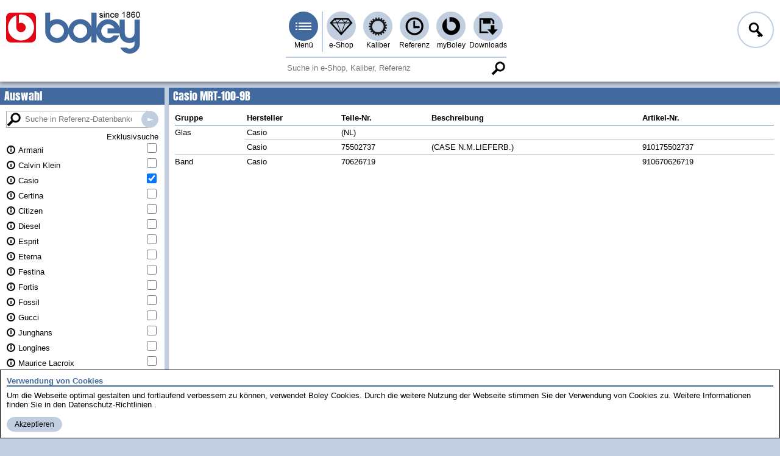

--- FILE ---
content_type: text/html; charset=utf-8
request_url: https://www.boley.de/case-parts/casio/562.mrt-100-9b
body_size: 6171
content:
<!DOCTYPE html><html lang="de"  class="nojs"><head><meta charset="utf-8" /><meta name="viewport" content="width=device-width, initial-scale=1.0, minimal-ui"><link rel="stylesheet" type="text/css" href="/style/site.min.css?v=PfSdMgL8-3d5J4QvRw9tL7lWjuRRzdtUeCGZA5wFxQc" /><link rel="stylesheet" type="text/css" href="/style/legacy.min.css?v=UYaJI-lTpV1KOUDb_H8dT5xj0h7kBDDC_r8ORRwWigE" media="(min-width: 0\0),(screen\0),(-ms-high-contrast: none),(-ms-high-contrast: active)" /><link rel="stylesheet" type="text/css" href="/style/print.min.css?v=UG9427GIoWiqKrnMdu1Sy77D2-CNma2X5ufNnN5V7rY" media="print" /><script>document.documentElement.className = 'js';</script><link rel="preload" href="/lib/jquery/jquery.min.js?v=xHD70ykCMu-3_HdOWPqNpTu5FB_S3h4ZQ8S7sjhM37s" as="script" /><link rel="preload" href="/script/site.min.js?v=3BvU8Z_M93DQ0foggVt1UnOJS84sx4P_zhNDq9FZDhw" as="script" /><link rel="preload" href="/script/polyfill.min.js?v=rxydV_0patLPwMCCblGRH3mPnnr6-eXy7cEEWRWVVck" as="script" /> <title>boley GmbH</title><meta name="keywords" content="Uhrenersatzteile, Kleinuhrwerke, Gro&#xDF;uhrwerke, Lederb&#xE4;nder, Metallb&#xE4;nder, Kleinuhrbatterien, Gro&#xDF;uhrbatterien, Schmuckersatzteile, Werkzeuge, Maschinen, Einrichtungen, Hilfsmittel, Ohrstecker, Schmuck" /><link href="https://boley.de/de/case-parts/casio/562.mrt-100-9b" rel="canonical" hreflang="de" /><link href="/en/case-parts/casio/562.mrt-100-9b" rel="alternate" hreflang="en" /><meta name="theme-color" content="#c1cee0"></head><body><!--[if lte IE 8]><iefix xmlns="html5"><![endif]--><header><div class="header"><ul class="mainmenu"><li class="logo"><h1><a href="/de"><picture><source media="(max-width:700px)" srcset="/img/layout/head/boley_logo_plain.png"><img src="/img/layout/head/boley_logo_since.png" alt="boley GmbH" /></picture></a></h1></li><li class="main"><input type="checkbox" id="mainmenu" class="menu-switch menu-popup" /><label for="mainmenu" tabindex="-1" class="menu menu-burger menu-pri" title="Men&#xFC;">Men&#xFC;</label><ul class="submenu-container"><li class="submenu-main"><span class="menu-caption">Hauptmen&#xFC;</span><span class="menu-close btn btn-tiny btn-txtimg btn-close">Men&#xFC; schlie&#xDF;en</span><ul class="submenu"><li><a class="menu menu-home" href="/de">Startseite</a></li><li><a class="menu menu-shop menu-hover-popup" data-popup="shop" href="/de/shop">e-Shop</a><ul class="context-menu"><li><span class="menu-caption">e-Shop</span><ul class="hovermenu"><li><a href="/de/shop/1.uhrenersatzteile">Uhrenersatzteile</a></li><li><a href="/de/shop/2.klein-gro%c3%9fuhrwerke">Klein- / Gro&#xDF;uhrwerke</a></li><li><a href="/de/shop/3.leder-und-metallb%c3%a4nder">Leder- und Metallb&#xE4;nder</a></li><li><a href="/de/shop/4.klein-gro%c3%9fuhrbatterien">Klein- / Gro&#xDF;uhrbatterien</a></li><li><a href="/de/shop/5.schmuckersatzteile">Schmuckersatzteile</a></li><li><a href="/de/shop/6.werkzeuge">Werkzeuge</a></li><li><a href="/de/shop/7.maschinen">Maschinen</a></li><li><a href="/de/shop/8.einrichtungen-hilfsmittel">Einrichtungen / Hilfsmittel</a></li><li><a href="/de/shop/9.ohrstecker-und-schmuck">Ohrstecker und Schmuck</a></li><li><a href="/de/shop/10.neuheiten">Neuheiten</a></li><li><a href="/de/shop/3414.markenshop">Markenshop</a></li></ul></li></ul></li><li><a class="menu menu-caliber menu-hover-popup" data-popup="caliber" href="/de/caliber">Kaliber</a><ul class="context-menu"><li><span class="menu-caption">Kaliber</span><ul class="hovermenu"><li><a href="/de/caliber/watchmovements">Kleinuhrwerke</a></li><li><a href="/de/caliber/clockmovements">Gro&#xDF;uhrwerke</a></li></ul></li></ul></li><li><a class="menu menu-case-part menu-hover-popup" data-popup="case-part" href="/de/case-parts">Referenz</a><ul class="context-menu"><li><span class="menu-caption">Referenz</span><ul class="hovermenu"><li><a href="/de/case-parts/armani">Armani</a></li><li><a href="/de/case-parts/calvin-klein">Calvin Klein</a></li><li><a href="/de/case-parts/casio">Casio</a></li><li><a href="/de/case-parts/certina">Certina</a></li><li><a href="/de/case-parts/citizen">Citizen</a></li><li><a href="/de/case-parts/diesel">Diesel</a></li><li><a href="/de/case-parts/esprit">Esprit</a></li><li><a href="/de/case-parts/eterna">Eterna</a></li><li><a href="/de/case-parts/festina">Festina</a></li><li><a href="/de/case-parts/fortis">Fortis</a></li><li><a href="/de/case-parts/fossil">Fossil</a></li><li><a href="/de/case-parts/gucci">Gucci</a></li><li><a href="/de/case-parts/junghans">Junghans</a></li><li><a href="/de/case-parts/longines">Longines</a></li><li><a href="/de/case-parts/maurice-lacroix">Maurice Lacroix</a></li><li><a href="/de/case-parts/mido">Mido</a></li><li><a href="/de/case-parts/mkors">MKors</a></li><li><a href="/de/case-parts/omega">Omega</a></li><li><a href="/de/case-parts/orient">Orient</a></li><li><a href="/de/case-parts/oris">Oris</a></li><li><a href="/de/case-parts/rado">Rado</a></li><li><a href="/de/case-parts/roamer">Roamer</a></li><li><a href="/de/case-parts/sector">Sector</a></li><li><a href="/de/case-parts/seiko">Seiko</a></li><li><a href="/de/case-parts/skagen">Skagen</a></li><li><a href="/de/case-parts/tag-heuer">TAG Heuer</a></li><li><a href="/de/case-parts/tissot">Tissot</a></li><li><a href="/de/case-parts/zenith">Zenith</a></li></ul></li></ul></li><li><a class="menu menu-myboley menu-hover-popup" data-popup="myboley" rel="nofollow" href="/de/my-boley">myBoley</a><ul class="context-menu"><li><span class="menu-caption">myBoley</span><ul class="hovermenu"><li><a href="/de/my-boley/archive">Bestellungen &amp; Tracking</a></li><li><a href="/de/my-boley/back-orders">R&#xFC;ckst&#xE4;nde</a></li><li><a href="/de/my-boley/favorites">Favoritenliste</a></li><li><a href="/de/my-boley/messages">Kontakt &amp; Nachrichten</a></li><li><a href="/de/my-boley/profile">Profil</a></li></ul></li></ul></li><li><a class="menu menu-download menu-hover-popup" data-popup="download" href="/de/downloads">Downloads</a><ul class="context-menu"><li><span class="menu-caption">Downloads</span><ul class="hovermenu"><li><a href="/de/downloads/kataloge">Kataloge</a></li><li><a href="/de/downloads/produktinformationen">Produktinformationen</a></li><li><a href="/de/downloads/sicherheitsdatenbl%c3%a4tter">Sicherheitsdatenbl&#xE4;tter</a></li><li><a href="/de/downloads/hilfe-support">Hilfe &amp; Support</a></li><li><a href="/de/downloads/agb%27s">AGB&#x27;s</a></li></ul></li></ul></li></ul></li><li class="context-menu submenu-pages"><span class="menu-caption">Service &amp; Info</span><span class="menu-close btn btn-tiny btn-txtimg btn-close">Men&#xFC; schlie&#xDF;en</span><ul class="submenu"><li><label tabindex="0" for="logonmenu">Anmelden</label></li><li><a href="/de/my-boley/profile/register">Registrieren</a></li><li><a href="/de/about-us">Wir &#xFC;ber uns</a></li><li><a href="/de/news">News</a></li><li><a href="/de/imprint">Impressum</a></li><li><a href="/de/terms-and-conditions">AGB</a></li><li><a href="/de/privacy-policy">Datenschutz</a></li><li><a target="_blank" rel="noreferrer noopener" href="https://www.youtube.com/user/BoleyStuttgart">Youtube</a></li><li><a target="_blank" rel="noreferrer noopener" href="https://www.instagram.com/boley.de/">Instagram</a></li></ul><span class="menu-caption">In anderen Sprachen</span><ul class="submenu"><li><a class="skiptranslate" hreflang="en" rel="alternate" href="/en/case-parts/casio/562.mrt-100-9b">English</a></li><li class="js" id="js-trans-host"><span tabindex="0" class="link language-selector">Weitere Sprachen...</span><button class="btn btn-small btn-txtimg btn-delete language-reset" style="display:none">zur&#xFC;cksetzen...</button></li></ul></li></ul></li><li class="f1"><input type="checkbox" id="logonmenu" class="menu-switch menu-popup" /><label for="logonmenu" tabindex="-1" class="menu menu-l menu-login">Anmelden</label><div class="logon context-menu submenu-container"><div class="small-btn"><span class="menu-caption">Anmeldung</span><span class="menu-close btn btn-tiny btn-txtimg btn-close">Men&#xFC; schlie&#xDF;en</span><form class="frm" method="post"><label for="name">Name</label><input class="inp js-keep-menu" type="text" name="name" placeHolder="Ihr Name" value=""  autocomplete="username" /><label for="password">Passwort</label><input class="inp js-keep-menu" type="password" name="password" placeHolder="Ihr Passwort" value=""  autocomplete="current-password" /> <a class="link link-em" href="/de/my-boley/profile/register">Ich bin Neukunde</a><a class="link link-em" rel="nofollow" href="/de/my-boley/profile/reset-password">Passwort vergessen</a><button class="btn btn-text btn-send btn-small-if btn-login" name="login">Anmelden</button><input name="af" type="hidden" value="CfDJ8MYk7gxB-ZBGrsugOOoyajEs0DPH3V_404TRdL7aIBwmTaKWdbHSl_xjb3_QZoQXsR-lg_W-7Y2D6u_3nHMN_XJoKFGsDS5Rz9Cz26L5fC9uzhSWVwkrjvUFnHYzZft-9vwumJ-znsBGaBBxNY-gzXM" /></form></div></div></li></ul></div><div class="search-line"><section><form class="search-s" method="get" action="/search"><div class="search-part"><input type="search" placeholder="Suche in e-Shop, Kaliber, Referenz"  class="search with-btn" data-search="global" name="q" value="" /><button tabindex="-1" class="btn btn-search-mag">Suche</button></div></form></section></div></header><main><div class="body-container cnt-grid"><nav class="cnt-grid-aside-left"><div class="caption">Auswahl</div><div class="section-content sticky-nav"><form class="frm frm-cpnav" method="get" action="/case-parts"><input type="search" class="search search-mag with-btn" placeholder="Suche in Referenz-Datenbanken" name="q" value="" /><button tabindex="-1" class="btn btn-search">Suche in Referenz-Datenbanken</button><table class="cpinfos"><thead><tr><td></td><td>Exklusivsuche</td></tr></thead><tbody><tr><td><a href="/de/case-parts/armani">Armani</a><div class="cpinfo">Die <strong>Referenznummer</strong> der Fossil Uhr finden Sie auf dem Gehäuseboden. Sie besteht aus Buchstaben und Zahlen. Bitte geben Sie diese wie folgt in die Datenbank ein: <strong>AR1102</strong>.</div></td><td><input type="checkbox" name="l" value="38" /></td></tr><tr><td><a href="/de/case-parts/calvin-klein">Calvin Klein</a><div class="cpinfo">Die <strong>Referenznummer</strong> der Calvin Klein Uhr finden Sie auf dem Gehäuseboden. Sie ist 5-stellig bzw 6-stellig. Bitte geben Sie diese wie folgt in die Datenbank ein: <strong>K21111</strong>.</div></td><td><input type="checkbox" name="l" value="29" /></td></tr><tr><td><a href="/de/case-parts/casio">Casio</a><div class="cpinfo">Auf dem Gehäuseboden Ihrer Casio Uhr finden Sie eine Kombination aus Buchstaben und Zahlen. Diese Reihenfolge gibt die <strong>Referenznummer</strong> der Uhr wieder. In dem viereckigen Kasten ist das Kaliber verschlüsselt. Für Gehäuseteile geben Sie daher bitte die Referenz wie folgt ein: <strong>BG-156</strong>.</div></td><td><input type="checkbox" name="l" value="5" checked="" /></td></tr><tr><td><a href="/de/case-parts/certina">Certina</a><div class="cpinfo">Auf der Gehäuseboden finden Sie die <strong>Referenznummer</strong>. Bei Certina gibt es keine wirkliche klarer Vorschrift für die richtige Nummer. Alte Uhren tragen eine 4- oder 5-stellige Nummer. Neue Uhren hingegen sind i.d.R. 9-stellig. Beispiel für eine neue Referenznummer lautet: <strong>113.1042.43</strong>.</div></td><td><input type="checkbox" name="l" value="6" /></td></tr><tr><td><a href="/de/case-parts/citizen">Citizen</a><div class="cpinfo">Die <strong>Referenznummer</strong> finden Sie auf dem Gehäuseboden. Bei den alten Modellen beginnen diese mit 4-..... Die neuen Uhren führen vor dem Minus noch das Kaliber bspw. 6850-...... Entscheidend sind die 6 oder 7 Stellen nach dem Minus. Bitte geben Sie daher die Referenz wie folgt ein:    <strong>4-xxxxxx</strong>.</div></td><td><input type="checkbox" name="l" value="7" /></td></tr><tr><td><a href="/de/case-parts/diesel">Diesel</a><div class="cpinfo">Die <strong>Referenznummer</strong> der Fossil Uhr finden Sie auf dem Gehäuseboden. Sie besteht aus Buchstaben und Zahlen. Bitte geben Sie diese wie folgt in die Datenbank ein: <strong>DZ1045</strong>.</div></td><td><input type="checkbox" name="l" value="37" /></td></tr><tr><td><a href="/de/case-parts/esprit">Esprit</a><div class="cpinfo">Die <strong>Referenznummer</strong> der Esprit Uhr finden Sie auf dem Zifferblatt, Sie ist 4-stellig. Bitte geben Sie diese wie folgt in die Datenbank ein: <strong>4969</strong>.</div></td><td><input type="checkbox" name="l" value="26" /></td></tr><tr><td><a href="/de/case-parts/eterna">Eterna</a><div class="cpinfo">Bei alten Eterna-Uhren finden Sie die <b>Referenznummer</b> auf der Gehäusebodeninnenseite. Diese ist 3-stellig mit Zusatzbuchstaben, z.B. <b>146T</b>. Neue Eterna-Uhren haben eine 9-stellige Referenznummer, z.B. <b>153.5174.67</b>.</div></td><td><input type="checkbox" name="l" value="8" /></td></tr><tr><td><a href="/de/case-parts/festina">Festina</a><div class="cpinfo">Die <strong>Referenznummer</strong> der Festina Uhr finden Sie auf dem Gehäuseboden. Sie besteht aus dem Buchstaben F gefolgt von 5 Zahlen. Bitte geben Sie diese wie folgt in die Datenbank ein: <strong>16257</strong>.</div></td><td><input type="checkbox" name="l" value="28" /></td></tr><tr><td><a href="/de/case-parts/fortis">Fortis</a><div class="cpinfo">Die <strong>Referenznummer</strong> der Fortis Uhr finden Sie auf dem Gehäuseboden. Sie ist 5-stellig bzw 6-stellig. Bitte geben Sie diese wie folgt in die Datenbank ein: <strong>595</strong>.</div></td><td><input type="checkbox" name="l" value="30" /></td></tr><tr><td><a href="/de/case-parts/fossil">Fossil</a><div class="cpinfo">Die <strong>Referenznummer</strong> der Fossil Uhr finden Sie auf dem Gehäuseboden. Sie besteht aus Buchstaben und Zahlen. Bitte geben Sie diese wie folgt in die Datenbank ein: <strong>VT2407</strong>.</div></td><td><input type="checkbox" name="l" value="34" /></td></tr><tr><td><a href="/de/case-parts/gucci">Gucci</a><div class="cpinfo">Die <strong>Referenznummer</strong> der Gucci Uhr finden Sie auf dem Gehäuseboden. Sie ist 4 stellig gefolgt von einem Buchstaben. Bitte geben Sie diese wie folgt in die Datenbank ein: <strong>9000L</strong>.</div></td><td><input type="checkbox" name="l" value="31" /></td></tr><tr><td><a href="/de/case-parts/junghans">Junghans</a><div class="cpinfo">Die richtige <strong>Referenznummer</strong> Ihrer Junghansuhr finden Sie auf dem Gehäuseboden. Ein mögliche Referenz sollte wie folgt lauten: 18150443. Zur Eingabe wird die Zahl wie folgt verändert: <strong>018/1504</strong>. Bei Armbanduhren muß zuerst eine Null gefolgt von den ersten zwei Stellen, einem Slasch "/" und den nächsten 4-stellen der Referenz eingegeben werden.</div></td><td><input type="checkbox" name="l" value="9" /></td></tr><tr><td><a href="/de/case-parts/longines">Longines</a><div class="cpinfo">Die <strong>Referenznummer</strong> Ihre Longines-Uhr finden Sie i.d.R. auf dem Innenseite Ihrer Uhr. Sie ist 4-stellig, bspw. <strong>0312</strong>.</div></td><td><input type="checkbox" name="l" value="10" /></td></tr><tr><td><a href="/de/case-parts/maurice-lacroix">Maurice Lacroix</a><div class="cpinfo">Maurice Lacroix <strong>Referenznummern</strong> sind immer 5 stellig. Geben bspw. <strong>75418</strong> zum Auffinden von Gehäuseteilen ein.</div></td><td><input type="checkbox" name="l" value="11" /></td></tr><tr><td><a href="/de/case-parts/mido">Mido</a><div class="cpinfo">Die <strong>Referenznummer</strong>von Mido finden Sie auf dem Gehäuseboden. Sie ist 4- oder 7-stellig. Eine mögliche Referenznummer könnte <strong>0576</strong> lauten.</div></td><td><input type="checkbox" name="l" value="12" /></td></tr><tr><td><a href="/de/case-parts/mkors">MKors</a><div class="cpinfo">Die <strong>Referenznummer</strong> der Fossil Uhr finden Sie auf dem Gehäuseboden. Sie besteht aus Buchstaben und Zahlen. Bitte geben Sie diese wie folgt in die Datenbank ein: <strong>AR2099</strong>.</div></td><td><input type="checkbox" name="l" value="39" /></td></tr><tr><td><a href="/de/case-parts/omega">Omega</a><div class="cpinfo">Die richtige <strong>Referenznummer</strong> der Uhr finden Sie auf dem Gehäuse<strong>innenboden</strong>. Bei alten bzw. Golduhren ist diese 6 bzw. 4-stellig. Bei neuen Uhren ist Referenz 7-stellig. Nachfolgende Nummer können als Beispiel dienen: <strong>2852</strong>,<strong>168.002</strong> oder <strong>168.0059</strong>. Für Omega-Bandteile geben Sie uns bitte immer die Bandnummer(=Verschlussinnenseite) mit an.</div></td><td><input type="checkbox" name="l" value="13" /></td></tr><tr><td><a href="/de/case-parts/orient">Orient</a><div class="cpinfo">Auf der Außenseite des Gehäusebodens finden Sie die <strong>Referenznummer</strong> Ihrer Orient Uhr. Das Eingabeformat sollte wie folgt lauten: <strong>D80039-40</strong></div></td><td><input type="checkbox" name="l" value="14" /></td></tr><tr><td><a href="/de/case-parts/oris">Oris</a><div class="cpinfo">Ihre Oris Uhr hat die <strong>Referenznummer</strong> auf dem Gehäuseboden. Sie ist 4-stellig und sollte wie folgt eingegeben werden: <strong>7445</strong>.</div></td><td><input type="checkbox" name="l" value="15" /></td></tr><tr><td><a href="/de/case-parts/rado">Rado</a><div class="cpinfo">Die richtige <strong>Rado-Referenznummer</strong> ist 8-stellig und durch Punkte getrennt. Zur richtigen Suche in der Datenbank geben Sie bitte der Referenz wie folgt ein: <strong>152.0347.3</strong> ein. Bei Bestellung von Gläser geben Sie uns unbedingt die 3-stellige Zifferblattnummer mit an. Bei Bestellung von Bandteilen benötigen wir die Bandnummer auf der Verschlußinnenseite.</div></td><td><input type="checkbox" name="l" value="16" /></td></tr><tr><td><a href="/de/case-parts/roamer">Roamer</a><div class="cpinfo">Roamer Uhren haben 6-stellige <strong>Referenzummern</strong> und müssen wie folgt in die Datenbank eingetragen werden: <strong>107.372</strong>. Bei älteren Uhren finden Sie eine länge Nummer, bspw. 414.1230.007. Zum richtigen Auffinden der Gehäuseteile geben Sie die Referenznummer in nachfolgendem Format ein: <strong>414.xxxx.007</strong>.</div></td><td><input type="checkbox" name="l" value="17" /></td></tr><tr><td><a href="/de/case-parts/sector">Sector</a><div class="cpinfo">Die <strong>Referenznummer</strong> der Sector Uhr finden Sie auf dem Gehäuseboden. Sie ist 11-stellig. Bitte geben Sie diese wie folgt in die Datenbank ein: <strong>0411910021</strong>.</div></td><td><input type="checkbox" name="l" value="33" /></td></tr><tr><td><a href="/de/case-parts/seiko">Seiko</a><div class="cpinfo">Die Seiko <strong>Referenznummer</strong> ist immer im folgenden Format auf dem Gehäuseboden zu finden.<br/><strong>xxxx-yyyy</strong>. Bei Bestellung von Bandteilen geben Sie bitte noch die Bandnummer an. Diese finden Sie auf dem Anstoß oder auf der Innenseite des Verschlusses.</div></td><td><input type="checkbox" name="l" value="18" /></td></tr><tr><td><a href="/de/case-parts/skagen">Skagen</a><div class="cpinfo">Die <strong>Referenznummer</strong> der Skagen Uhr finden Sie auf dem Gehäuseboden. Sie besteht aus Buchstaben und Zahlen. Bitte geben Sie diese wie folgt in die Datenbank ein: <strong>107XSGS</strong>.</div></td><td><input type="checkbox" name="l" value="27" /></td></tr><tr><td><a href="/de/case-parts/tag-heuer">TAG Heuer</a><div class="cpinfo">Die <strong>Referenznummer</strong> der Tag Heuer Uhr finden Sie auf dem Gehäuseboden.  Bitte geben Sie diese wie folgt in die Datenbank ein: <strong>WV2112</strong>.</div></td><td><input type="checkbox" name="l" value="32" /></td></tr><tr><td><a href="/de/case-parts/tissot">Tissot</a><div class="cpinfo">Die <strong>Referenznummer</strong> von Tissot finden Sie i.d.R. auf der Innenseite Ihrer Tissot-Uhr. Älter Uhren haben eine 5-stellige Zahlenkombination, neuere Uhren haben eine Alphanummerische Referenz. Eine Referenz könnte wie folgt lauten: <strong>40327</strong> oder <strong>P360</strong>.</div></td><td><input type="checkbox" name="l" value="19" /></td></tr><tr><td><a href="/de/case-parts/zenith">Zenith</a><div class="cpinfo">Die <strong>Referenznummer</strong> der Zenith Uhr finden Sie auf dem Gehäuseboden. Sie ist 9-stellig und durch Punkte getrennt. Bitte geben Sie diese wie folgt in die Datenbank ein: <strong>30.0030.670</strong>.</div></td><td><input type="checkbox" name="l" value="20" /></td></tr></tbody></table> </form></div></nav><div class="section cnt-grid-main"><article><h3 class="caption">Casio MRT-100-9B</h3><div class="section-content"><form action="/case-parts/casio/562.mrt-100-9b" method="post"> <table class="table table-rspns table-caseparts"><thead><tr><th><span>Gruppe</span><th><span>Hersteller</span><th><span>Teile-Nr.</span><th><span>Beschreibung</span><th><span>Artikel-Nr.</span></thead><tbody><tr><td>Glas<td>Casio<td>(NL)<td><td><tr><td><td>Casio<td>75502737<td>(CASE  N.M.LIEFERB.)<td>910175502737<tr><td>Band<td>Casio<td>70626719<td><td>910670626719</tbody></table><input name="af" type="hidden" value="CfDJ8MYk7gxB-ZBGrsugOOoyajEs0DPH3V_404TRdL7aIBwmTaKWdbHSl_xjb3_QZoQXsR-lg_W-7Y2D6u_3nHMN_XJoKFGsDS5Rz9Cz26L5fC9uzhSWVwkrjvUFnHYzZft-9vwumJ-znsBGaBBxNY-gzXM" /></form></div></article></div></div></main><form method="get" class="ckmsg frm"><section><div class="frm-caption">Verwendung von Cookies</div><p class="ckb">Um die Webseite optimal gestalten und fortlaufend verbessern zu k&#xF6;nnen, verwendet Boley Cookies. Durch die weitere Nutzung der Webseite stimmen Sie der Verwendung von Cookies zu. Weitere Informationen finden Sie in den  <a target="_blank" href="/de/privacy-policy">Datenschutz-Richtlinien</a>.</p><button class="btn btn-text btn-small btn-ok" name="acceptCookie" value="1">Akzeptieren</button></section></form> <footer><div class="footer"><article><div class="footer-part"><h1>Kontakt &amp; Anschrift</h1><div><p>Gebrüder Boley GmbH &amp; Co. KG<br />
Julius-Hölder-Straße 32<br />
70597 Stuttgart</p><p>Telefon 0049 (0)711 / 132 71 - 0<br />
Telefax 0049 (0)711 / 132 71 - 90<br />
E-Mail <a href="mailto:info@boley.de">info@boley.de</a></p></div></div></article><article><div class="footer-part"><h1>wichtige Seiten</h1><ul class="links"><li><a class="link link-em" href="/de">Startseite</a></li><li><a class="link link-em" href="/de/my-boley/profile/register">Registrierung</a></li><li><a class="link link-em" href="/de/about-us">Wir &#xFC;ber uns</a></li><li><a class="link link-em" href="/de/imprint">Impressum</a></li><li><a class="link link-em" href="/de/terms-and-conditions">AGB</a></li><li><a class="link link-em" href="/de/privacy-policy">Datenschutz</a></li><li><a class="link link-em" href="/de/my-boley">myBoley</a></li><li><a class="link link-em" href="/de/downloads">Downloads</a></li></ul></div></article><article><div class="footer-part"><h1>Social Media</h1><ul class="links"><li><a class="link link-soc" rel="noreferrer noopener" target="_blank" href="https://www.youtube.com/user/BoleyStuttgart"><img src="/img/content/footer/youtube.png" width="99" height="22" alt="Youtube"></a></li><li><a class="link link-soc" rel="noreferrer noopener" target="_blank" href="https://www.instagram.com/boley.de/"><img src="/img/content/footer/instagram.png" width="32" height="32" alt="Instagram">Instagram</a></li><li><a class="link link-soc" rel="noreferrer noopener" target="_blank" href="https://www.facebook.com/boley.de"><img src="/img/content/footer/facebook.png" width="33" height="32" alt="facebook">facebook</a></li></ul></div></article><article><div class="footer-part"><h1>Languages</h1><ul class="links"><li><a class="link link-lan skiptranslate" hreflang="en" rel="alternate" title="Englisch" href="/en/case-parts/casio/562.mrt-100-9b"><img src="/img/content/lang/en.png" width="19" height="13" alt="English">English</a></li></ul></div></article></div><div class="footer-end"> aktualisiert am 30.01.2026</div></footer><!--[if lte IE 8]></iefix><![endif]--><script src="/lib/jquery/jquery.min.js?v=xHD70ykCMu-3_HdOWPqNpTu5FB_S3h4ZQ8S7sjhM37s"></script><script src="/script/polyfill.min.js?v=rxydV_0patLPwMCCblGRH3mPnnr6-eXy7cEEWRWVVck"></script><script async defer src="/script/site.min.js?v=3BvU8Z_M93DQ0foggVt1UnOJS84sx4P_zhNDq9FZDhw"></script><script>var _paq = [['trackPageView'], ['enableLinkTracking'], ['setTrackerUrl', '/script/piwik.php'], ['setSiteId', 1]]</script><script async defer src="/script/piwik.js"></script></body></html>